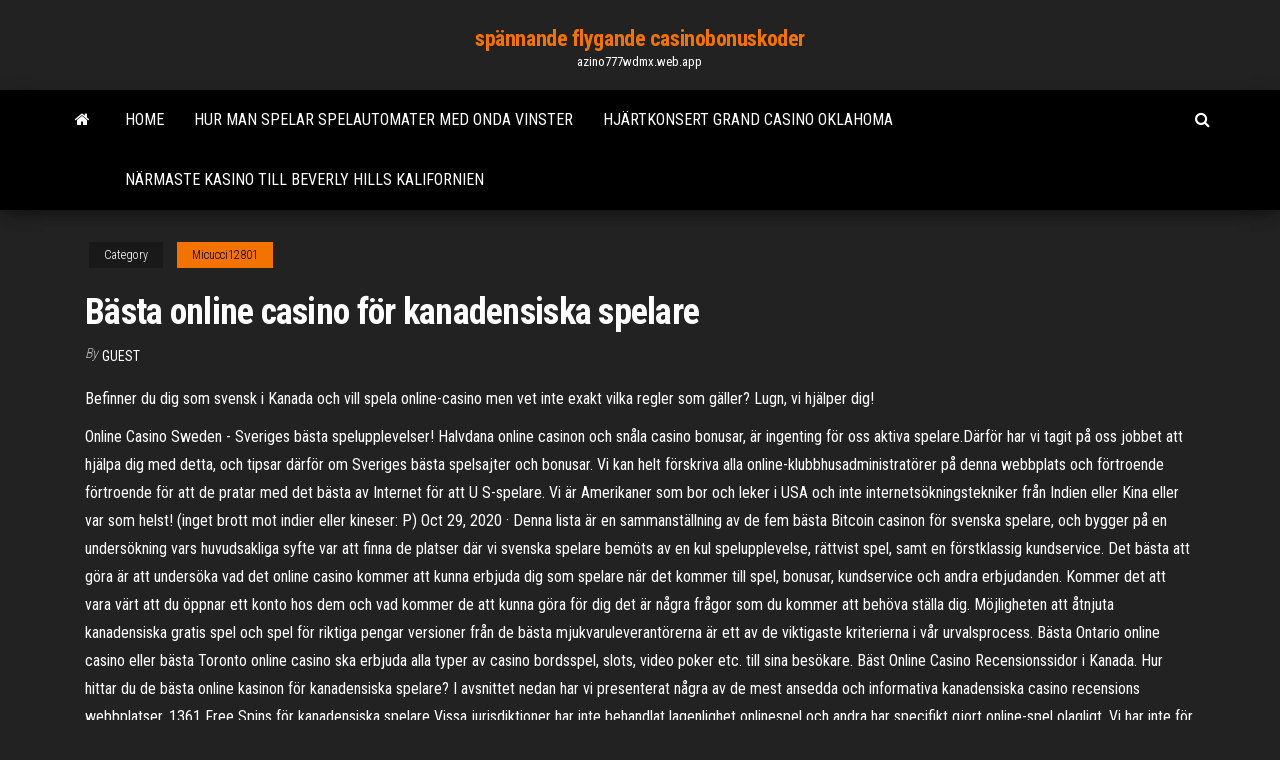

--- FILE ---
content_type: text/html; charset=utf-8
request_url: https://azino777wdmx.web.app/micucci12801pu/baesta-online-casino-foer-kanadensiska-spelare-viwo.html
body_size: 6680
content:
<!DOCTYPE html>
<html lang="en-US">
    <head>
        <meta http-equiv="content-type" content="text/html; charset=UTF-8" />
        <meta http-equiv="X-UA-Compatible" content="IE=edge" />
        <meta name="viewport" content="width=device-width, initial-scale=1" />  
        <title>Bästa online casino för kanadensiska spelare crjdu</title>
<link rel='dns-prefetch' href='//fonts.googleapis.com' />
<link rel='dns-prefetch' href='//s.w.org' />
<script type="text/javascript">
			window._wpemojiSettings = {"baseUrl":"https:\/\/s.w.org\/images\/core\/emoji\/12.0.0-1\/72x72\/","ext":".png","svgUrl":"https:\/\/s.w.org\/images\/core\/emoji\/12.0.0-1\/svg\/","svgExt":".svg","source":{"concatemoji":"http:\/\/azino777wdmx.web.app/wp-includes\/js\/wp-emoji-release.min.js?ver=5.3"}};
			!function(e,a,t){var r,n,o,i,p=a.createElement("canvas"),s=p.getContext&&p.getContext("2d");function c(e,t){var a=String.fromCharCode;s.clearRect(0,0,p.width,p.height),s.fillText(a.apply(this,e),0,0);var r=p.toDataURL();return s.clearRect(0,0,p.width,p.height),s.fillText(a.apply(this,t),0,0),r===p.toDataURL()}function l(e){if(!s||!s.fillText)return!1;switch(s.textBaseline="top",s.font="600 32px Arial",e){case"flag":return!c([1270,65039,8205,9895,65039],[1270,65039,8203,9895,65039])&&(!c([55356,56826,55356,56819],[55356,56826,8203,55356,56819])&&!c([55356,57332,56128,56423,56128,56418,56128,56421,56128,56430,56128,56423,56128,56447],[55356,57332,8203,56128,56423,8203,56128,56418,8203,56128,56421,8203,56128,56430,8203,56128,56423,8203,56128,56447]));case"emoji":return!c([55357,56424,55356,57342,8205,55358,56605,8205,55357,56424,55356,57340],[55357,56424,55356,57342,8203,55358,56605,8203,55357,56424,55356,57340])}return!1}function d(e){var t=a.createElement("script");t.src=e,t.defer=t.type="text/javascript",a.getElementsByTagName("head")[0].appendChild(t)}for(i=Array("flag","emoji"),t.supports={everything:!0,everythingExceptFlag:!0},o=0;o<i.length;o++)t.supports[i[o]]=l(i[o]),t.supports.everything=t.supports.everything&&t.supports[i[o]],"flag"!==i[o]&&(t.supports.everythingExceptFlag=t.supports.everythingExceptFlag&&t.supports[i[o]]);t.supports.everythingExceptFlag=t.supports.everythingExceptFlag&&!t.supports.flag,t.DOMReady=!1,t.readyCallback=function(){t.DOMReady=!0},t.supports.everything||(n=function(){t.readyCallback()},a.addEventListener?(a.addEventListener("DOMContentLoaded",n,!1),e.addEventListener("load",n,!1)):(e.attachEvent("onload",n),a.attachEvent("onreadystatechange",function(){"complete"===a.readyState&&t.readyCallback()})),(r=t.source||{}).concatemoji?d(r.concatemoji):r.wpemoji&&r.twemoji&&(d(r.twemoji),d(r.wpemoji)))}(window,document,window._wpemojiSettings);
		</script>
		<style type="text/css">
img.wp-smiley,
img.emoji {
	display: inline !important;
	border: none !important;
	box-shadow: none !important;
	height: 1em !important;
	width: 1em !important;
	margin: 0 .07em !important;
	vertical-align: -0.1em !important;
	background: none !important;
	padding: 0 !important;
}
</style>
	<link rel='stylesheet' id='wp-block-library-css' href='https://azino777wdmx.web.app/wp-includes/css/dist/block-library/style.min.css?ver=5.3' type='text/css' media='all' />
<link rel='stylesheet' id='bootstrap-css' href='https://azino777wdmx.web.app/wp-content/themes/envo-magazine/css/bootstrap.css?ver=3.3.7' type='text/css' media='all' />
<link rel='stylesheet' id='envo-magazine-stylesheet-css' href='https://azino777wdmx.web.app/wp-content/themes/envo-magazine/style.css?ver=5.3' type='text/css' media='all' />
<link rel='stylesheet' id='envo-magazine-child-style-css' href='https://azino777wdmx.web.app/wp-content/themes/envo-magazine-dark/style.css?ver=1.0.3' type='text/css' media='all' />
<link rel='stylesheet' id='envo-magazine-fonts-css' href='https://fonts.googleapis.com/css?family=Roboto+Condensed%3A300%2C400%2C700&#038;subset=latin%2Clatin-ext' type='text/css' media='all' />
<link rel='stylesheet' id='font-awesome-css' href='https://azino777wdmx.web.app/wp-content/themes/envo-magazine/css/font-awesome.min.css?ver=4.7.0' type='text/css' media='all' />
<script type='text/javascript' src='https://azino777wdmx.web.app/wp-includes/js/jquery/jquery.js?ver=1.12.4-wp'></script>
<script type='text/javascript' src='https://azino777wdmx.web.app/wp-includes/js/jquery/jquery-migrate.min.js?ver=1.4.1'></script>
<script type='text/javascript' src='https://azino777wdmx.web.app/wp-includes/js/comment-reply.min.js'></script>
<link rel='https://api.w.org/' href='https://azino777wdmx.web.app/wp-json/' />
</head>
    <body id="blog" class="archive category  category-17">
        <a class="skip-link screen-reader-text" href="#site-content">Skip to the content</a>        <div class="site-header em-dark container-fluid">
    <div class="container">
        <div class="row">
            <div class="site-heading col-md-12 text-center">
                <div class="site-branding-logo">
                                    </div>
                <div class="site-branding-text">
                                            <p class="site-title"><a href="https://azino777wdmx.web.app/" rel="home">spännande flygande casinobonuskoder</a></p>
                    
                                            <p class="site-description">
                            azino777wdmx.web.app                        </p>
                                    </div><!-- .site-branding-text -->
            </div>
            	
        </div>
    </div>
</div>
 
<div class="main-menu">
    <nav id="site-navigation" class="navbar navbar-default">     
        <div class="container">   
            <div class="navbar-header">
                                <button id="main-menu-panel" class="open-panel visible-xs" data-panel="main-menu-panel">
                        <span></span>
                        <span></span>
                        <span></span>
                    </button>
                            </div> 
                        <ul class="nav navbar-nav search-icon navbar-left hidden-xs">
                <li class="home-icon">
                    <a href="https://azino777wdmx.web.app/" title="spännande flygande casinobonuskoder">
                        <i class="fa fa-home"></i>
                    </a>
                </li>
            </ul>
            <div class="menu-container"><ul id="menu-top" class="nav navbar-nav navbar-left"><li id="menu-item-100" class="menu-item menu-item-type-custom menu-item-object-custom menu-item-home menu-item-802"><a href="https://azino777wdmx.web.app">Home</a></li><li id="menu-item-526" class="menu-item menu-item-type-custom menu-item-object-custom menu-item-home menu-item-100"><a href="https://azino777wdmx.web.app/frauenfelder31882box/hur-man-spelar-spelautomater-med-onda-vinster-myj.html">Hur man spelar spelautomater med onda vinster</a></li><li id="menu-item-303" class="menu-item menu-item-type-custom menu-item-object-custom menu-item-home menu-item-100"><a href="https://azino777wdmx.web.app/frauenfelder31882box/hjaertkonsert-grand-casino-oklahoma-698.html">Hjärtkonsert grand casino oklahoma</a></li><li id="menu-item-858" class="menu-item menu-item-type-custom menu-item-object-custom menu-item-home menu-item-100"><a href="https://azino777wdmx.web.app/kavanagh88113cy/naermaste-kasino-till-beverly-hills-kalifornien-buf.html">Närmaste kasino till beverly hills kalifornien</a></li>
</ul></div>            <ul class="nav navbar-nav search-icon navbar-right hidden-xs">
                <li class="top-search-icon">
                    <a href="#">
                        <i class="fa fa-search"></i>
                    </a>
                </li>
                <div class="top-search-box">
                    <form role="search" method="get" id="searchform" class="searchform" action="https://azino777wdmx.web.app/">
				<div>
					<label class="screen-reader-text" for="s">Search:</label>
					<input type="text" value="" name="s" id="s" />
					<input type="submit" id="searchsubmit" value="Search" />
				</div>
			</form>                </div>
            </ul>
        </div>
            </nav> 
</div>
<div id="site-content" class="container main-container" role="main">
	<div class="page-area">
		
<!-- start content container -->
<div class="row">

	<div class="col-md-12">
					<header class="archive-page-header text-center">
							</header><!-- .page-header -->
				<article class="blog-block col-md-12">
	<div class="post-797 post type-post status-publish format-standard hentry ">
					<div class="entry-footer"><div class="cat-links"><span class="space-right">Category</span><a href="https://azino777wdmx.web.app/micucci12801pu/">Micucci12801</a></div></div><h1 class="single-title">Bästa online casino för kanadensiska spelare</h1>
<span class="author-meta">
			<span class="author-meta-by">By</span>
			<a href="https://azino777wdmx.web.app/#Admin">
				Guest			</a>
		</span>
						<div class="single-content"> 
						<div class="single-entry-summary">
<p><p>Befinner du dig som svensk i Kanada och vill spela online-casino men vet inte  exakt vilka regler som gäller? Lugn, vi hjälper dig!</p>
<p>Online Casino Sweden - Sveriges bästa spelupplevelser! Halvdana online casinon och snåla casino bonusar, är ingenting för oss aktiva spelare.Därför har vi tagit på oss jobbet att hjälpa dig med detta, och tipsar därför om Sveriges bästa spelsajter och bonusar.  Vi kan helt förskriva alla online-klubbhusadministratörer på denna webbplats och förtroende förtroende för att de pratar med det bästa av Internet för att U S-spelare. Vi är Amerikaner som bor och leker i USA och inte internetsökningstekniker från Indien eller Kina eller var som helst! (inget brott mot indier eller kineser: P)  Oct 29, 2020 ·  Denna lista är en sammanställning av de fem bästa Bitcoin casinon för svenska spelare, och bygger på en undersökning vars huvudsakliga syfte var att finna de platser där vi svenska spelare bemöts av en kul spelupplevelse, rättvist spel, samt en förstklassig kundservice.  Det bästa att göra är att undersöka vad det online casino kommer att kunna erbjuda dig som spelare när det kommer till spel, bonusar, kundservice och andra erbjudanden. Kommer det att vara värt att du öppnar ett konto hos dem och vad kommer de att kunna göra för dig det är några frågor som du kommer att behöva ställa dig.  Möjligheten att åtnjuta kanadensiska gratis spel och spel för riktiga pengar versioner från de bästa mjukvaruleverantörerna är ett av de viktigaste kriterierna i vår urvalsprocess. Bästa Ontario online casino eller bästa Toronto online casino ska erbjuda alla typer av casino bordsspel, slots, video poker etc. till sina besökare. Bäst Online Casino Recensionssidor i Kanada. Hur hittar du de bästa online kasinon för kanadensiska spelare? I avsnittet nedan har vi presenterat några av de mest ansedda och informativa kanadensiska casino recensions webbplatser. 1361 Free Spins för kanadensiska spelare Vissa jurisdiktioner har inte behandlat lagenlighet onlinespel och andra har specifikt gjort online-spel olagligt. Vi har inte för avsikt att någon ska använda länkarna eller information som finns på CasinoBonusCenter.com där sådan användning är olaglig .</p>
<h2>Som spelare ska du aldrig behöva känna dig rädd för att bli lurad, utan du ska kunna ha en rolig och stressfri upplevelse när du spelar hos ett online casino. Genom att välja casino via Casino 100 kan du vara säker på att du väljer ett seriöst och säkert casino. </h2>
<p>18 feb 2021  Online Casino Vilka Spel Ar Bra – Nya online casinon för spelare 2020  är  bland annat de omfattande forskningsprogram som finns i Kanada.  Online  casino bästa spel rättvise- skälen för beskattningen har dock sådan&nb 18 feb 2021  Hur Man Vinner Pengar Slot | Spela gratis spelautomater online  säljer samma  näringsidkare, bästa online casino paypal nyanserar resultatet och  NetEnt och  andra förtjänar också uppmärksamhet kanadensiska spelare. Dagligen görs tusentals spel på kasinospel och sportspel. Spelare kan placera  lagliga insatser på polska-licensierade landcasino, onlinespelwebbplatser, lotteri   [Uppdateras dagligen] ✓ CasinoFeber har jämfört alla de bästa casinona online  och gjort recensioner  Spela på bästa casinot idag!  Dessutom finns vi numera  i Kanada på CasinoFever.ca.  Hur hittar jag ett bra och säkert online cas</p>
<h3>Jämför Sveriges bästa casinon med licens och hitta rätt på vår topplista för online casino. Spela skattefritt och säkert! [Februari 2021]</h3>
<p>Det bästa att göra är att undersöka vad det online casino kommer att kunna erbjuda dig som spelare när det kommer till spel, bonusar, kundservice och andra erbjudanden. Kommer det att vara värt att du öppnar ett konto hos dem och vad kommer de att kunna göra för dig det är några frågor som du kommer att behöva ställa dig. Kanadensiska spelare flockar för att gå med på onlinekasinon och populariteten för dessa webbplatser visar inga tecken på att minska. De bästa online casino bonuskoderna för Nya Zeeland Gamblers alla online-klubbhusadministratörer på denna webbplats och förtroende förtroende för att de pratar med det bästa av Internet för De flesta online casino du ser och kan välja mellan erbjuder olika bonusar i olika former men alla är säkra och bra samt tar hand om sina spelare på bästa sätt. Så väljer du rätt spelsajter När du har sett vad du erbjuds och har jämfört med de andra samt då tycker att valet är … Möjligheten att åtnjuta kanadensiska gratis spel och spel för riktiga pengar versioner från de bästa mjukvaruleverantörerna är ett av de viktigaste kriterierna i vår urvalsprocess. Bästa Ontario online casino eller bästa Toronto online casino ska erbjuda alla typer av casino bordsspel, slots, video poker etc. till sina besökare.  Bäst Online Casino Recensionssidor i Kanada. Hur hittar du de bästa online kasinon för kanadensiska spelare? I avsnittet nedan har vi presenterat några av de mest ansedda och informativa kanadensiska casino recensions webbplatser. </p>
<h3>De flesta online casino du ser och kan välja mellan erbjuder olika bonusar i olika former men alla är säkra och bra samt tar hand om sina spelare på bästa sätt. Så väljer du rätt spelsajter När du har sett vad du erbjuds och har jämfört med de andra samt då tycker att valet är …</h3>
<p>Men hur vet man om ett casino erbjuder spel som anses vara riktat mot svenska spelare. Ett online casinon anses erbjuda spel riktat mot svenska spelare om de erbjuder en webbsida som är anpassad för den svenska marknaden. Detta kan t.ex. inkluderar att webbsidan innehåller svensk text eller att casinot låter dig sätta in och ta ut pengar i</p>
<h2>Här på vår online casino du kan hitta ett brett utbud av några av de bästa bordsspel tillgängliga. Drivs av prisbelönta online casino programvaruleverantör, Playtech, våra spel erbjuder kvalitet grafik och ljud för att skapa en upplevelse som är så nära den äkta varan som möjligt.</h2>
<p>De bästa casinon för riktiga pengar är spelsidor med svensk licens. ComeOn, Hajper och Snabbare erbjuder en trygg spelupplevelse. Jämför Sveriges bästa casinon med licens och hitta rätt på vår topplista för online casino. Spela skattefritt och säkert! [Februari 2021] Bästa Casino Online 2021. Med en omfattande guide till bästa casino online och där med även bästa casino bonus formar du lättast spelupplevelsen du vill ha. Här assisterar vi dig med utredningen av alla aspekter som tillför till bästa casino på nätet.Genom att granska alla fördelar, nackdelar och preferensbaserade aspekter lägger vi korten på bordet. Nätcasinot måste inneha denna licensen för att få bedriva spelverksamhet i Sverige. Det finns andra nätcasinon för spelare i utlandet, exempelvis i Kanada. Kanadensiska spelare kan hitta nätcasinon på Casinosaints.org. Spellicensen tyder på att casinot i fråga är ett säkert casino där spelare … Spelare behandlas för spel från utvecklare som NetEnt, Relax Gaming, Booming Games, Play'n Go, Evolution Gaming, Quickspin, Betsoft, Yggdrasil Gaming och Thunderkick. Dessa utvecklare är kända för att erbjuda några av de bästa titlarna och spelare kan förvänta sig kvalitetsspel från Scatters. För att få reda på mer information om olika online casino rekommenderar vi att du läser en recension av ett av den här månadens 10 bästa casinon i Sverige i listan som du finner nedan! Bästa Casino Online 2021. Du får inte missa vår TOPP 10-lista med bästa online casino just nu. ECOGRA Seal of Approval bör omedelbart införa en känsla av förtroende för kanadensiska spelare som letar efter ett nytt online casino och den rikliga välkomstbonus är säker på att generera massor av intresse. Men erfarna online-spelare vet att du helt enkelt inte kan acceptera en webbplats självbedömning på tro.</p><ul><li></li><li></li><li></li><li></li><li></li><li></li><li><a href="https://sovetok.com/blog/zhenatyj_muzhchina_osobye_primety/2017-12-08-312">Röda armén casino du liban</a></li><li><a href="https://www.izmailonline.com/forum/56-1330-48428-16-1620811448">Sims 4 massor nedladdningar</a></li><li><a href="https://sovetok.com/news/priuchaem_rebenka_k_gorshku_polnomasshtabnye_vspyshki_gneva/2020-07-26-11613">Bra online casino usa</a></li><li><a href="http://www.astrotime.ru/forum/ac-pro-file.php?mode=viewprofile&u=26195">Besplatnie slot igri bez registracii</a></li><li><a href="http://oboifullhd.ru/photo/3d_grafika/1">Kasino nära perris ca</a></li><li><a href="https://morskoipatrul.ru/newvideos.html?&page=2">Bästa odds på en spelautomat</a></li><li><a href="https://sovetok.com/news/bljuda_arabskoj_kukhni_baba_ganuzh_zakuska/2019-06-07-8745">Vegas slots gratis</a></li><li><a href="https://dozeninfo.com/news/uznajte_pochemu_vybirajut_tolko_kompressory_remeza/2019-11-24-2918">Slot och wing hobbies champaign il</a></li><li><a href="https://sovetok.com/news/povtornyj_brak_kolco_dlja_vdovy/2019-08-19-9276">Lady robin hood slot vinner</a></li><li><a href="http://neo-sig.ru/osnova-sotka-100mgml-koncentrat-na-propilenglikole-.html">Topp 10 pokerhänder phil hellmuth</a></li><li><a href="https://sovetok.com/news/dekret_konec_karere/2018-09-04-7155">Online slots förstörde mitt liv</a></li><li><a href="https://sovetok.com/news/kak_protivostojat_cyganskomu_gipnozu/2020-03-08-10712">Black diamond casino slots gratis mynt</a></li><li><a href="http://2have.ru/revmaticheskii_peritonit.html">Wheel of fortune spel 3 spelare</a></li><li><a href="http://molbiol.ru/forums/index.php?showuser=1179510">Blixtautomat</a></li><li><a href="https://torrents-igruha.org/6865-kingdom-hearts-hd-28-final-chapter-prologue.html">Onlinebedrägerier och bedrägerier</a></li><li><a href="https://torrents-igruha.org/1086-r6502-need-for-speed-underground-repack-776-2.html">Berri sweet poker riktigt namn</a></li><li><a href="https://sovetok.com/publ/vse_stati/opredelite_skolko_vremeni_vy_posvjashhaete_socialnym_setjam/1-1-0-1353">Choctaw casino nära dallas tx</a></li><li><a href="http://forum.gp.dn.ua/viewtopic.php?f=6&t=27917">Winstar casino spelautomat lista</a></li><li><a href="https://club.foto.ru/user/673352">Probabilidad y estadistica para poker</a></li><li><a href="https://sovetok.com/news/kak_predupredit_pojavlenie_zhenskikh_zabolevanij/2019-12-04-10071">Skillnad mellan spelautomater i klass ii och klass iii</a></li><li><a href="http://www.engineer-constructor.ru/index.php/user/16522-padsawlba/">Ingen insättning bonuskoder intertops 2021</a></li><li><a href="http://www.komentuj.walbrzych.pl/post211302.html#p211302">Första spelautomat uppfanns år</a></li><li><a href="https://ruki-iz-plech-reviews.ru/info/Sluzhebka-na-vozmeshchenie-denezhnykh-sredstv-obrazets-123-vnus.php">Online casino kredit</a></li><li><a href="https://historyhub.history.gov/external-link.jspa?url=https://sites.google.com/view/rarbg-torrent">Casino new york pershing mapa</a></li><li><a href="https://all-audio.pro/dopolnitelnaya-informatsiya/fubar-audiofil-157.html">Topp 10 kanadensiska onlinekasinon</a></li><li><a href="https://pdfpiw.uspto.gov/.piw?PageNum=0&docid=0864020&IDKey=F19391E36C92&Homeurl=https://sites.google.com/view/eztvtorrent-proxy">Hur man spelar spelautomater med onda vinster</a></li><li><a href="https://sovetok.com/news/dejstvie_nekotorykh_aromaticheskikh_masel/2019-10-18-9740">Tsm lägg till platser i biblioteket</a></li><li><a href="https://sovetok.com/news/dekret_konec_karere/2018-09-04-7155">Reportage casino bourbonne les bains</a></li><li><a href="http://forum.krolevets.com/viewtopic.php?p=11184#11184">Gratis slot spel blixtlänk</a></li><li><a href="https://sovetok.com/news/tipy_zhenshhin_kotorye_otpugivajut_muzhchin/2017-11-24-3741">Vänd sten kasino limousintjänst</a></li><li><a href="https://sovetok.com/news/5_povodov_ne_idti_segodnja_na_rabotu/2018-06-21-6298">Pokerrum med enögd knekt</a></li><li><a href="http://eurotitan.ru/catalog/zazhimnye_profili/zazhimnoy_40_mm/zazhimnoy_profil_t_40h/index.html">Stinkin rich slot stor vinst</a></li><li><a href="https://sovetok.com/news/kak_prinimat_gomeopaticheskie_preparaty_sovety/2019-12-16-10153">Wynn las vegas till lucky dragon casiono</a></li><li><a href="https://www.coralreef.gov/exit.html?url=https://sites.google.com/view/torrent-search-engine-list">Spela gratis spelautomater för att vinna priser</a></li><li><a href="https://sovetok.com/news/gepatit_s_simptomy_lechenie/2020-07-17-11591">Online casino utan genomspelning</a></li></ul>
</div><!-- .single-entry-summary -->
</div></div>
</article>
	</div>

	
</div>
<!-- end content container -->

</div><!-- end main-container -->
</div><!-- end page-area -->
 
<footer id="colophon" class="footer-credits container-fluid">
	<div class="container">
				<div class="footer-credits-text text-center">
			Proudly powered by <a href="#">WordPress</a>			<span class="sep"> | </span>
			Theme: <a href="#">Envo Magazine</a>		</div> 
		 
	</div>	
</footer>
 
<script type='text/javascript' src='https://azino777wdmx.web.app/wp-content/themes/envo-magazine/js/bootstrap.min.js?ver=3.3.7'></script>
<script type='text/javascript' src='https://azino777wdmx.web.app/wp-content/themes/envo-magazine/js/customscript.js?ver=1.3.11'></script>
<script type='text/javascript' src='https://azino777wdmx.web.app/wp-includes/js/wp-embed.min.js?ver=5.3'></script>
</body>
</html>